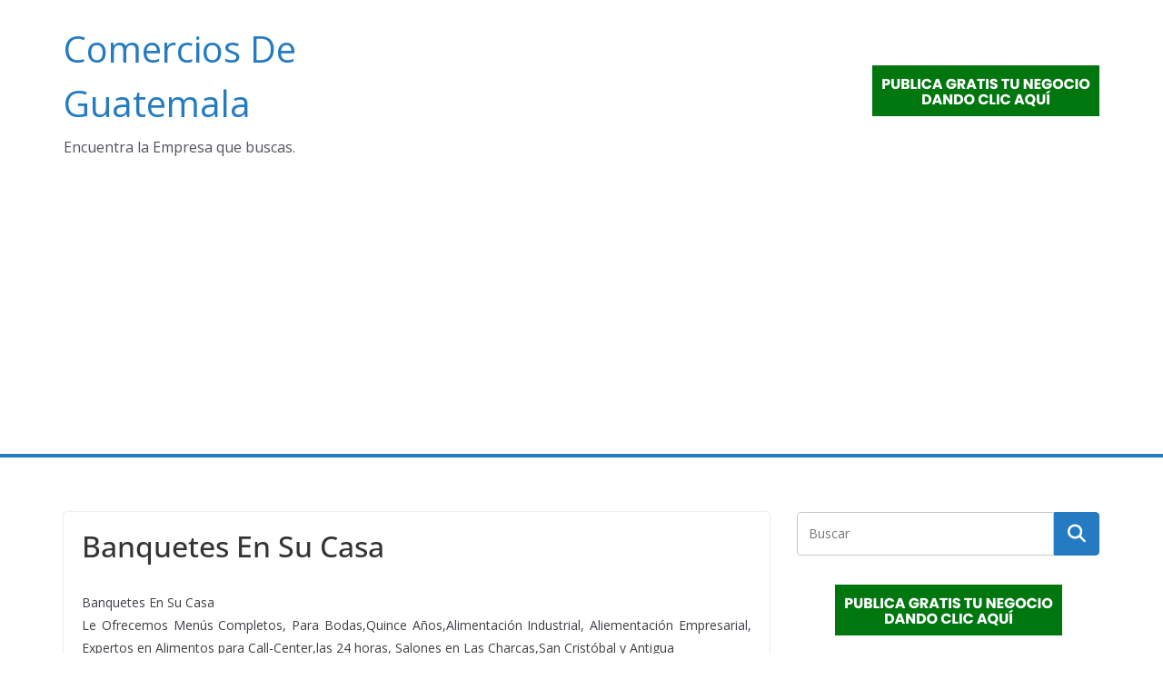

--- FILE ---
content_type: text/html; charset=utf-8
request_url: https://www.google.com/recaptcha/api2/aframe
body_size: 266
content:
<!DOCTYPE HTML><html><head><meta http-equiv="content-type" content="text/html; charset=UTF-8"></head><body><script nonce="vldlJrJE4NJDb5OT0Ud52g">/** Anti-fraud and anti-abuse applications only. See google.com/recaptcha */ try{var clients={'sodar':'https://pagead2.googlesyndication.com/pagead/sodar?'};window.addEventListener("message",function(a){try{if(a.source===window.parent){var b=JSON.parse(a.data);var c=clients[b['id']];if(c){var d=document.createElement('img');d.src=c+b['params']+'&rc='+(localStorage.getItem("rc::a")?sessionStorage.getItem("rc::b"):"");window.document.body.appendChild(d);sessionStorage.setItem("rc::e",parseInt(sessionStorage.getItem("rc::e")||0)+1);localStorage.setItem("rc::h",'1769422577820');}}}catch(b){}});window.parent.postMessage("_grecaptcha_ready", "*");}catch(b){}</script></body></html>